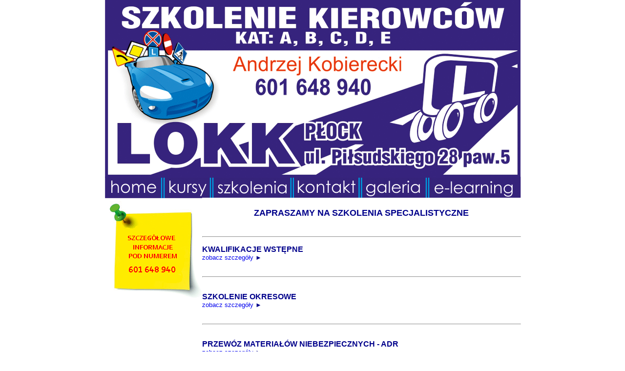

--- FILE ---
content_type: text/html
request_url: http://lokk.com.pl/szkolenia.html
body_size: 1054
content:
<HTML>
<HEAD>
<TITLE>indeks</TITLE>
<META HTTP-EQUIV="Content-Type" CONTENT="text/html; charset=windows-1250">
</HEAD>
<BODY BGCOLOR=#FFFFFF LEFTMARGIN=0 TOPMARGIN=0 MARGINWIDTH=0 MARGINHEIGHT=0>
<!-- ImageReady Slices (indeks.psd) -->
<TABLE WIDTH=853 BORDER=0 CELLPADDING=0 CELLSPACING=0 align=center>
	<TR>
		<TD COLSPAN=7>
			<IMG SRC="images/index_01.gif" WIDTH=853 HEIGHT=363 ALT=""></TD>
	</TR>
	<TR>
		<TD>
			<a href="index.html">
			<IMG SRC="images/index_02.gif" WIDTH=123 HEIGHT=42 ALT="" border="0"></a></TD>
		<TD COLSPAN=2>
			<a href="kursy.html">
			<IMG SRC="images/index_03.gif" WIDTH=104 HEIGHT=42 ALT="" border="0"></a></TD>
		<TD>
			<a href="szkolenia.html">
			<IMG SRC="images/index_04.gif" WIDTH=163 HEIGHT=42 ALT="" border="0"></a></TD>
		<TD>
			<a href="kontakt.html">
			<IMG SRC="images/index_05.gif" WIDTH=141 HEIGHT=42 ALT="" border="0"></a></TD>
		<TD>
			<a href="galeria.html">
			<IMG SRC="images/index_06.gif" WIDTH=138 HEIGHT=42 ALT="" border="0"></a></TD>
		<TD>
			<a href="elearn.html">
			<IMG SRC="images/index_07.gif" WIDTH=184 HEIGHT=42 ALT="" border="0"></a></TD>
	</TR>
	<TR>
		<TD COLSPAN=2 valign="top">
			<IMG SRC="images/index_08.gif" WIDTH=200 HEIGHT=278 ALT=""></TD>
		<TD COLSPAN=5 BGCOLOR=white>
			<p align="center"><b><font size="4" face="Arial" color="#00008B">
			<br>
			ZAPRASZAMY NA SZKOLENIA SPECJALISTYCZNE<br>
&nbsp;</font></b></p>
			<hr>
			<p align="left"><font face="Arial" color="#00008B"><b>KWALIFIKACJE 
			WSTĘPNE</b><br>
			<font size="2"><a href="kw.html" style="text-decoration: none">
			zobacz szczegóły</a> &#9658;<br>
&nbsp;</font></font></p>
			<hr>
			<p align="left"><font face="Arial" color="#00008B"><font size="2">
			<br>
			</font><b>SZKOLENIE OKRESOWE</b><br>
			<font size="2"><a href="so.html" style="text-decoration: none">
			zobacz szczegóły</a> &#9658;<br>
&nbsp;</font></font></p>
			<hr>
			<p align="left"><font face="Arial" color="#00008B"><font size="2">
			<br>
			</font><b>PRZEWÓZ MATERIAŁÓW NIEBEZPIECZNYCH - ADR</b><br>
			<font size="2"><a href="adr.html" style="text-decoration: none">
			zobacz szczegóły</a> &#9658;<br>
&nbsp;</font></font></p>
			<hr>
			<p align="left"><font face="Arial" color="#00008B"><font size="2">
			<br>
			</font><b>CPC - CERTYFIKAT 
			KOMPETENCJI ZAWODOWYCH</b><br>
			<font size="2"><a href="ckz.html" style="text-decoration: none">
			zobacz szczegóły</a> &#9658;<br>
&nbsp;</font></font></p>
			<hr>
			<p align="left"><font face="Arial" color="#00008B"><font size="2">
			<br>
			</font><b>CZASU PRACY KIEROWCY</b><br>
			<font size="2"><a href="cpk.html" style="text-decoration: none">
			zobacz szczegóły</a> &#9658;<br>
&nbsp;</font></font></p>
			<hr>
			<p align="left"><font face="Arial" color="#00008B"><font size="2">
			<br>
			</font><b>OBSŁUGA TACHOGRAFU CYFROWEGO</b><br>
			<font size="2"><a href="tc.html" style="text-decoration: none">
			zobacz szczegóły</a> &#9658;<br>
&nbsp;</font></font></p>
			<hr>
			<p align="left"><font color="#00008B"><font face="Arial">
			<font size="2"><br>
			</font><b>ROZLICZENIA CZASU PRACY KIEROWCÓW</b> <br>
			</font><font size="2" face="Arial">
			<a href="rcp.html" style="text-decoration: none">zobacz szczegóły</a> 
			&#9658;<br>
&nbsp;</font></font></p>
			<hr>
			<p align="left"><font color="#00008B"><font size="2" face="Arial">
			<br>
			</font><b><font face="Arial">ODWOŁANIA OD KAR NAŁOŻONYCH PRZEZ 
			ORGANY KONTROLNE</font></b><br>
			<font size="2" face="Arial">
			<a href="ok.html" style="text-decoration: none">zobacz szczegóły</a> 
			&#9658;<br>
&nbsp;</font></font></p>
			<hr>
			<p align="left">&nbsp;</p>
&nbsp;</TD>
	</TR>
	<TR>
		<TD COLSPAN=7>
			<IMG SRC="images/index_10.gif" WIDTH=853 HEIGHT=6 ALT=""></TD>
	</TR>
	<TR>
		<TD COLSPAN=7>
			<IMG SRC="images/index_11.gif" WIDTH=853 HEIGHT=104 ALT=""></TD>
	</TR>
	<TR>
		<TD>
			<IMG SRC="images/spacer.gif" WIDTH=123 HEIGHT=1 ALT=""></TD>
		<TD>
			<IMG SRC="images/spacer.gif" WIDTH=77 HEIGHT=1 ALT=""></TD>
		<TD>
			<IMG SRC="images/spacer.gif" WIDTH=27 HEIGHT=1 ALT=""></TD>
		<TD>
			<IMG SRC="images/spacer.gif" WIDTH=163 HEIGHT=1 ALT=""></TD>
		<TD>
			<IMG SRC="images/spacer.gif" WIDTH=141 HEIGHT=1 ALT=""></TD>
		<TD>
			<IMG SRC="images/spacer.gif" WIDTH=138 HEIGHT=1 ALT=""></TD>
		<TD>
			<IMG SRC="images/spacer.gif" WIDTH=184 HEIGHT=1 ALT=""></TD>
	</TR>
</TABLE>
<!-- End ImageReady Slices -->
</BODY>
</HTML>